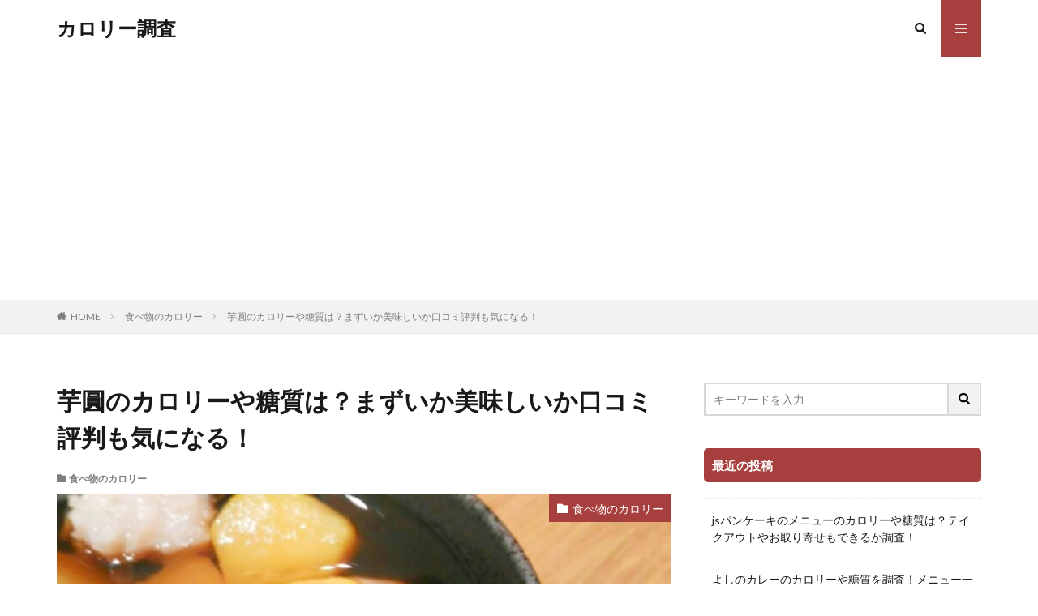

--- FILE ---
content_type: text/html; charset=UTF-8
request_url: https://nerium.jp/imoen-calorie/
body_size: 17535
content:

<!DOCTYPE html>

<html lang="ja" prefix="og: http://ogp.me/ns#" class="t-html 
">

<head prefix="og: http://ogp.me/ns# fb: http://ogp.me/ns/fb# article: http://ogp.me/ns/article#">
<meta charset="UTF-8">
<title>芋圓のカロリーや糖質は？まずいか美味しいか口コミ評判も気になる！│カロリー調査</title>
<meta name='robots' content='max-image-preview:large' />
<link rel="alternate" title="oEmbed (JSON)" type="application/json+oembed" href="https://nerium.jp/wp-json/oembed/1.0/embed?url=https%3A%2F%2Fnerium.jp%2Fimoen-calorie%2F" />
<link rel="alternate" title="oEmbed (XML)" type="text/xml+oembed" href="https://nerium.jp/wp-json/oembed/1.0/embed?url=https%3A%2F%2Fnerium.jp%2Fimoen-calorie%2F&#038;format=xml" />
<style id='wp-img-auto-sizes-contain-inline-css' type='text/css'>
img:is([sizes=auto i],[sizes^="auto," i]){contain-intrinsic-size:3000px 1500px}
/*# sourceURL=wp-img-auto-sizes-contain-inline-css */
</style>
<link rel='stylesheet' id='dashicons-css' href='https://nerium.jp/wp-includes/css/dashicons.min.css?ver=6.9' type='text/css' media='all' />
<link rel='stylesheet' id='thickbox-css' href='https://nerium.jp/wp-includes/js/thickbox/thickbox.css?ver=6.9' type='text/css' media='all' />
<link rel='stylesheet' id='wp-block-library-css' href='https://nerium.jp/wp-includes/css/dist/block-library/style.min.css?ver=6.9' type='text/css' media='all' />
<style id='global-styles-inline-css' type='text/css'>
:root{--wp--preset--aspect-ratio--square: 1;--wp--preset--aspect-ratio--4-3: 4/3;--wp--preset--aspect-ratio--3-4: 3/4;--wp--preset--aspect-ratio--3-2: 3/2;--wp--preset--aspect-ratio--2-3: 2/3;--wp--preset--aspect-ratio--16-9: 16/9;--wp--preset--aspect-ratio--9-16: 9/16;--wp--preset--color--black: #000000;--wp--preset--color--cyan-bluish-gray: #abb8c3;--wp--preset--color--white: #ffffff;--wp--preset--color--pale-pink: #f78da7;--wp--preset--color--vivid-red: #cf2e2e;--wp--preset--color--luminous-vivid-orange: #ff6900;--wp--preset--color--luminous-vivid-amber: #fcb900;--wp--preset--color--light-green-cyan: #7bdcb5;--wp--preset--color--vivid-green-cyan: #00d084;--wp--preset--color--pale-cyan-blue: #8ed1fc;--wp--preset--color--vivid-cyan-blue: #0693e3;--wp--preset--color--vivid-purple: #9b51e0;--wp--preset--gradient--vivid-cyan-blue-to-vivid-purple: linear-gradient(135deg,rgb(6,147,227) 0%,rgb(155,81,224) 100%);--wp--preset--gradient--light-green-cyan-to-vivid-green-cyan: linear-gradient(135deg,rgb(122,220,180) 0%,rgb(0,208,130) 100%);--wp--preset--gradient--luminous-vivid-amber-to-luminous-vivid-orange: linear-gradient(135deg,rgb(252,185,0) 0%,rgb(255,105,0) 100%);--wp--preset--gradient--luminous-vivid-orange-to-vivid-red: linear-gradient(135deg,rgb(255,105,0) 0%,rgb(207,46,46) 100%);--wp--preset--gradient--very-light-gray-to-cyan-bluish-gray: linear-gradient(135deg,rgb(238,238,238) 0%,rgb(169,184,195) 100%);--wp--preset--gradient--cool-to-warm-spectrum: linear-gradient(135deg,rgb(74,234,220) 0%,rgb(151,120,209) 20%,rgb(207,42,186) 40%,rgb(238,44,130) 60%,rgb(251,105,98) 80%,rgb(254,248,76) 100%);--wp--preset--gradient--blush-light-purple: linear-gradient(135deg,rgb(255,206,236) 0%,rgb(152,150,240) 100%);--wp--preset--gradient--blush-bordeaux: linear-gradient(135deg,rgb(254,205,165) 0%,rgb(254,45,45) 50%,rgb(107,0,62) 100%);--wp--preset--gradient--luminous-dusk: linear-gradient(135deg,rgb(255,203,112) 0%,rgb(199,81,192) 50%,rgb(65,88,208) 100%);--wp--preset--gradient--pale-ocean: linear-gradient(135deg,rgb(255,245,203) 0%,rgb(182,227,212) 50%,rgb(51,167,181) 100%);--wp--preset--gradient--electric-grass: linear-gradient(135deg,rgb(202,248,128) 0%,rgb(113,206,126) 100%);--wp--preset--gradient--midnight: linear-gradient(135deg,rgb(2,3,129) 0%,rgb(40,116,252) 100%);--wp--preset--font-size--small: 13px;--wp--preset--font-size--medium: 20px;--wp--preset--font-size--large: 36px;--wp--preset--font-size--x-large: 42px;--wp--preset--spacing--20: 0.44rem;--wp--preset--spacing--30: 0.67rem;--wp--preset--spacing--40: 1rem;--wp--preset--spacing--50: 1.5rem;--wp--preset--spacing--60: 2.25rem;--wp--preset--spacing--70: 3.38rem;--wp--preset--spacing--80: 5.06rem;--wp--preset--shadow--natural: 6px 6px 9px rgba(0, 0, 0, 0.2);--wp--preset--shadow--deep: 12px 12px 50px rgba(0, 0, 0, 0.4);--wp--preset--shadow--sharp: 6px 6px 0px rgba(0, 0, 0, 0.2);--wp--preset--shadow--outlined: 6px 6px 0px -3px rgb(255, 255, 255), 6px 6px rgb(0, 0, 0);--wp--preset--shadow--crisp: 6px 6px 0px rgb(0, 0, 0);}:where(.is-layout-flex){gap: 0.5em;}:where(.is-layout-grid){gap: 0.5em;}body .is-layout-flex{display: flex;}.is-layout-flex{flex-wrap: wrap;align-items: center;}.is-layout-flex > :is(*, div){margin: 0;}body .is-layout-grid{display: grid;}.is-layout-grid > :is(*, div){margin: 0;}:where(.wp-block-columns.is-layout-flex){gap: 2em;}:where(.wp-block-columns.is-layout-grid){gap: 2em;}:where(.wp-block-post-template.is-layout-flex){gap: 1.25em;}:where(.wp-block-post-template.is-layout-grid){gap: 1.25em;}.has-black-color{color: var(--wp--preset--color--black) !important;}.has-cyan-bluish-gray-color{color: var(--wp--preset--color--cyan-bluish-gray) !important;}.has-white-color{color: var(--wp--preset--color--white) !important;}.has-pale-pink-color{color: var(--wp--preset--color--pale-pink) !important;}.has-vivid-red-color{color: var(--wp--preset--color--vivid-red) !important;}.has-luminous-vivid-orange-color{color: var(--wp--preset--color--luminous-vivid-orange) !important;}.has-luminous-vivid-amber-color{color: var(--wp--preset--color--luminous-vivid-amber) !important;}.has-light-green-cyan-color{color: var(--wp--preset--color--light-green-cyan) !important;}.has-vivid-green-cyan-color{color: var(--wp--preset--color--vivid-green-cyan) !important;}.has-pale-cyan-blue-color{color: var(--wp--preset--color--pale-cyan-blue) !important;}.has-vivid-cyan-blue-color{color: var(--wp--preset--color--vivid-cyan-blue) !important;}.has-vivid-purple-color{color: var(--wp--preset--color--vivid-purple) !important;}.has-black-background-color{background-color: var(--wp--preset--color--black) !important;}.has-cyan-bluish-gray-background-color{background-color: var(--wp--preset--color--cyan-bluish-gray) !important;}.has-white-background-color{background-color: var(--wp--preset--color--white) !important;}.has-pale-pink-background-color{background-color: var(--wp--preset--color--pale-pink) !important;}.has-vivid-red-background-color{background-color: var(--wp--preset--color--vivid-red) !important;}.has-luminous-vivid-orange-background-color{background-color: var(--wp--preset--color--luminous-vivid-orange) !important;}.has-luminous-vivid-amber-background-color{background-color: var(--wp--preset--color--luminous-vivid-amber) !important;}.has-light-green-cyan-background-color{background-color: var(--wp--preset--color--light-green-cyan) !important;}.has-vivid-green-cyan-background-color{background-color: var(--wp--preset--color--vivid-green-cyan) !important;}.has-pale-cyan-blue-background-color{background-color: var(--wp--preset--color--pale-cyan-blue) !important;}.has-vivid-cyan-blue-background-color{background-color: var(--wp--preset--color--vivid-cyan-blue) !important;}.has-vivid-purple-background-color{background-color: var(--wp--preset--color--vivid-purple) !important;}.has-black-border-color{border-color: var(--wp--preset--color--black) !important;}.has-cyan-bluish-gray-border-color{border-color: var(--wp--preset--color--cyan-bluish-gray) !important;}.has-white-border-color{border-color: var(--wp--preset--color--white) !important;}.has-pale-pink-border-color{border-color: var(--wp--preset--color--pale-pink) !important;}.has-vivid-red-border-color{border-color: var(--wp--preset--color--vivid-red) !important;}.has-luminous-vivid-orange-border-color{border-color: var(--wp--preset--color--luminous-vivid-orange) !important;}.has-luminous-vivid-amber-border-color{border-color: var(--wp--preset--color--luminous-vivid-amber) !important;}.has-light-green-cyan-border-color{border-color: var(--wp--preset--color--light-green-cyan) !important;}.has-vivid-green-cyan-border-color{border-color: var(--wp--preset--color--vivid-green-cyan) !important;}.has-pale-cyan-blue-border-color{border-color: var(--wp--preset--color--pale-cyan-blue) !important;}.has-vivid-cyan-blue-border-color{border-color: var(--wp--preset--color--vivid-cyan-blue) !important;}.has-vivid-purple-border-color{border-color: var(--wp--preset--color--vivid-purple) !important;}.has-vivid-cyan-blue-to-vivid-purple-gradient-background{background: var(--wp--preset--gradient--vivid-cyan-blue-to-vivid-purple) !important;}.has-light-green-cyan-to-vivid-green-cyan-gradient-background{background: var(--wp--preset--gradient--light-green-cyan-to-vivid-green-cyan) !important;}.has-luminous-vivid-amber-to-luminous-vivid-orange-gradient-background{background: var(--wp--preset--gradient--luminous-vivid-amber-to-luminous-vivid-orange) !important;}.has-luminous-vivid-orange-to-vivid-red-gradient-background{background: var(--wp--preset--gradient--luminous-vivid-orange-to-vivid-red) !important;}.has-very-light-gray-to-cyan-bluish-gray-gradient-background{background: var(--wp--preset--gradient--very-light-gray-to-cyan-bluish-gray) !important;}.has-cool-to-warm-spectrum-gradient-background{background: var(--wp--preset--gradient--cool-to-warm-spectrum) !important;}.has-blush-light-purple-gradient-background{background: var(--wp--preset--gradient--blush-light-purple) !important;}.has-blush-bordeaux-gradient-background{background: var(--wp--preset--gradient--blush-bordeaux) !important;}.has-luminous-dusk-gradient-background{background: var(--wp--preset--gradient--luminous-dusk) !important;}.has-pale-ocean-gradient-background{background: var(--wp--preset--gradient--pale-ocean) !important;}.has-electric-grass-gradient-background{background: var(--wp--preset--gradient--electric-grass) !important;}.has-midnight-gradient-background{background: var(--wp--preset--gradient--midnight) !important;}.has-small-font-size{font-size: var(--wp--preset--font-size--small) !important;}.has-medium-font-size{font-size: var(--wp--preset--font-size--medium) !important;}.has-large-font-size{font-size: var(--wp--preset--font-size--large) !important;}.has-x-large-font-size{font-size: var(--wp--preset--font-size--x-large) !important;}
/*# sourceURL=global-styles-inline-css */
</style>

<style id='classic-theme-styles-inline-css' type='text/css'>
/*! This file is auto-generated */
.wp-block-button__link{color:#fff;background-color:#32373c;border-radius:9999px;box-shadow:none;text-decoration:none;padding:calc(.667em + 2px) calc(1.333em + 2px);font-size:1.125em}.wp-block-file__button{background:#32373c;color:#fff;text-decoration:none}
/*# sourceURL=/wp-includes/css/classic-themes.min.css */
</style>
<script type="text/javascript" src="https://nerium.jp/wp-includes/js/jquery/jquery.min.js?ver=3.7.1" id="jquery-core-js"></script>
<script type="text/javascript" src="https://nerium.jp/wp-includes/js/jquery/jquery-migrate.min.js?ver=3.4.1" id="jquery-migrate-js"></script>
<link rel="https://api.w.org/" href="https://nerium.jp/wp-json/" /><link rel="alternate" title="JSON" type="application/json" href="https://nerium.jp/wp-json/wp/v2/posts/1183" /><link rel="stylesheet" href="https://nerium.jp/wp-content/themes/the-thor/css/icon.min.css">
<link rel="stylesheet" href="https://fonts.googleapis.com/css?family=Lato:100,300,400,700,900">
<link rel="stylesheet" href="https://fonts.googleapis.com/css?family=Fjalla+One">
<link rel="stylesheet" href="https://fonts.googleapis.com/css?family=Noto+Sans+JP:100,200,300,400,500,600,700,800,900">
<link rel="stylesheet" href="https://nerium.jp/wp-content/themes/the-thor/style.min.css">
<link rel="stylesheet" href="https://nerium.jp/wp-content/themes/the-thor-child/style-user.css?1621610815">
<link rel="canonical" href="https://nerium.jp/imoen-calorie/" />
<script src="https://ajax.googleapis.com/ajax/libs/jquery/1.12.4/jquery.min.js"></script>
<meta http-equiv="X-UA-Compatible" content="IE=edge">
<meta name="viewport" content="width=device-width, initial-scale=1, viewport-fit=cover"/>
<script>
(function(i,s,o,g,r,a,m){i['GoogleAnalyticsObject']=r;i[r]=i[r]||function(){
(i[r].q=i[r].q||[]).push(arguments)},i[r].l=1*new Date();a=s.createElement(o),
m=s.getElementsByTagName(o)[0];a.async=1;a.src=g;m.parentNode.insertBefore(a,m)
})(window,document,'script','https://www.google-analytics.com/analytics.js','ga');

ga('create', 'UA-151891811-14', 'auto');
ga('send', 'pageview');
</script>
<style>
.content .es-LiconBox:before{background-color:#a83f3f;}.content .es-LiconCircle:before{background-color:#a83f3f;}.content .es-BTiconBox:before{background-color:#a83f3f;}.content .es-BTiconCircle:before{background-color:#a83f3f;}.content .es-BiconObi{border-color:#a83f3f;}.content .es-BiconCorner:before{background-color:#a83f3f;}.content .es-BiconCircle:before{background-color:#a83f3f;}.content .es-BmarkHatena::before{background-color:#005293;}.content .es-BmarkExcl::before{background-color:#b60105;}.content .es-BmarkQ::before{background-color:#005293;}.content .es-BmarkQ::after{border-top-color:#005293;}.content .es-BmarkA::before{color:#b60105;}.content .es-BsubTradi::before{color:#ffffff;background-color:#b60105;border-color:#b60105;}.btn__link-primary{color:#ffffff; background-color:#3f3f3f;}.content .btn__link-primary{color:#ffffff; background-color:#3f3f3f;}.searchBtn__contentInner .btn__link-search{color:#ffffff; background-color:#3f3f3f;}.btn__link-secondary{color:#ffffff; background-color:#3f3f3f;}.content .btn__link-secondary{color:#ffffff; background-color:#3f3f3f;}.btn__link-search{color:#ffffff; background-color:#3f3f3f;}.btn__link-normal{color:#3f3f3f;}.content .btn__link-normal{color:#3f3f3f;}.btn__link-normal:hover{background-color:#3f3f3f;}.content .btn__link-normal:hover{background-color:#3f3f3f;}.comments__list .comment-reply-link{color:#3f3f3f;}.comments__list .comment-reply-link:hover{background-color:#3f3f3f;}@media only screen and (min-width: 992px){.subNavi__link-pickup{color:#3f3f3f;}}@media only screen and (min-width: 992px){.subNavi__link-pickup:hover{background-color:#3f3f3f;}}.partsH2-13 h2{color:#191919; border-left-color:#406ed1; border-bottom-color:#1e73be;}.partsH3-3 h3{color:#191919; border-color:#eeee22;}.content h4{color:#191919}.content h5{color:#191919}.content ul > li::before{color:#a83f3f;}.content ul{color:#191919;}.content ol > li::before{color:#a83f3f; border-color:#a83f3f;}.content ol > li > ol > li::before{background-color:#a83f3f; border-color:#a83f3f;}.content ol > li > ol > li > ol > li::before{color:#a83f3f; border-color:#a83f3f;}.content ol{color:#191919;}.content .balloon .balloon__text{color:#191919; background-color:#f2f2f2;}.content .balloon .balloon__text-left:before{border-left-color:#f2f2f2;}.content .balloon .balloon__text-right:before{border-right-color:#f2f2f2;}.content .balloon-boder .balloon__text{color:#191919; background-color:#ffffff;  border-color:#d8d8d8;}.content .balloon-boder .balloon__text-left:before{border-left-color:#d8d8d8;}.content .balloon-boder .balloon__text-left:after{border-left-color:#ffffff;}.content .balloon-boder .balloon__text-right:before{border-right-color:#d8d8d8;}.content .balloon-boder .balloon__text-right:after{border-right-color:#ffffff;}.content blockquote{color:#191919; background-color:#f2f2f2;}.content blockquote::before{color:#d8d8d8;}.content table{color:#191919; border-top-color:#E5E5E5; border-left-color:#E5E5E5;}.content table th{background:#7f7f7f; color:#ffffff; ;border-right-color:#E5E5E5; border-bottom-color:#E5E5E5;}.content table td{background:#ffffff; ;border-right-color:#E5E5E5; border-bottom-color:#E5E5E5;}.content table tr:nth-child(odd) td{background-color:#f2f2f2;}
</style>
<meta property="og:site_name" content="カロリー調査" />
<meta property="og:type" content="article" />
<meta property="og:title" content="芋圓のカロリーや糖質は？まずいか美味しいか口コミ評判も気になる！" />
<meta property="og:description" content="かき氷のトッピングやお汁粉のように楽しめる芋園の材料はお芋と知って、食べたら太るかと気になる方に、 ・芋圓のカロリーや糖質は？ ・芋圓はまずい、おいしい？口コミ評判は ・芋圓はどこに売ってる？通販でも買える？ について調べてみました。 タロ" />
<meta property="og:url" content="https://nerium.jp/imoen-calorie/" />
<meta property="og:image" content="https://nerium.jp/wp-content/uploads/2021/09/プレスバターサンドは冷凍保存できる？食べ方や消費期限も気になる！-48-768x403.jpg" />
<meta name="twitter:card" content="summary" />

<script async src="https://pagead2.googlesyndication.com/pagead/js/adsbygoogle.js?client=ca-pub-5520795200972985"
     crossorigin="anonymous"></script>

<!-- Google tag (gtag.js) -->
<script async src="https://www.googletagmanager.com/gtag/js?id=G-KPMQ4NE219"></script>
<script>
  window.dataLayer = window.dataLayer || [];
  function gtag(){dataLayer.push(arguments);}
  gtag('js', new Date());

  gtag('config', 'G-KPMQ4NE219');
</script>
</head>
<body class=" t-logoSp t-logoPc" id="top">


  <!--l-header-->
  <header class="l-header">
    <div class="container container-header">

      <!--logo-->
			<p class="siteTitle">
				<a class="siteTitle__link" href="https://nerium.jp">
											カロリー調査					        </a>
      </p>      <!--/logo-->


      

							<!--subNavi-->
				<nav class="subNavi">
	        	        				</nav>
				<!--/subNavi-->
			

            <!--searchBtn-->
			<div class="searchBtn ">
        <input class="searchBtn__checkbox" id="searchBtn-checkbox" type="checkbox">
        <label class="searchBtn__link searchBtn__link-text icon-search" for="searchBtn-checkbox"></label>
        <label class="searchBtn__unshown" for="searchBtn-checkbox"></label>

        <div class="searchBtn__content">
          <div class="searchBtn__scroll">
            <label class="searchBtn__close" for="searchBtn-checkbox"><i class="icon-close"></i>CLOSE</label>
            <div class="searchBtn__contentInner">
              <aside class="widget">
  <div class="widgetSearch">
    <form method="get" action="https://nerium.jp" target="_top">
  <div class="widgetSearch__contents">
    <h3 class="heading heading-tertiary">キーワード</h3>
    <input class="widgetSearch__input widgetSearch__input-max" type="text" name="s" placeholder="キーワードを入力" value="">

    
  </div>

  <div class="widgetSearch__contents">
    <h3 class="heading heading-tertiary">カテゴリー</h3>
	<select  name='cat' id='cat_696b24de9b493' class='widgetSearch__select'>
	<option value=''>カテゴリーを選択</option>
	<option class="level-0" value="1">未分類</option>
	<option class="level-0" value="47">食べ物のカロリー</option>
	<option class="level-0" value="48">お店のカロリー</option>
	<option class="level-0" value="49">ダイエット関連</option>
	<option class="level-0" value="50">体に悪い食べ物</option>
	<option class="level-0" value="51">体に悪い商品</option>
</select>
  </div>

  
  <div class="btn btn-search">
    <button class="btn__link btn__link-search" type="submit" value="search">検索</button>
  </div>
</form>
  </div>
</aside>
            </div>
          </div>
        </div>
      </div>
			<!--/searchBtn-->
      

            <!--menuBtn-->
			<div class="menuBtn ">
        <input class="menuBtn__checkbox" id="menuBtn-checkbox" type="checkbox">
        <label class="menuBtn__link menuBtn__link-text icon-menu" for="menuBtn-checkbox"></label>
        <label class="menuBtn__unshown" for="menuBtn-checkbox"></label>
        <div class="menuBtn__content">
          <div class="menuBtn__scroll">
            <label class="menuBtn__close" for="menuBtn-checkbox"><i class="icon-close"></i>CLOSE</label>
            <div class="menuBtn__contentInner">
																						            </div>
          </div>
        </div>
			</div>
			<!--/menuBtn-->
      
    </div>
  </header>
  <!--/l-header-->


  <!--l-headerBottom-->
  <div class="l-headerBottom">

    
		
	  
  </div>
  <!--l-headerBottom-->

  
  <div class="wider">
    <div class="breadcrumb"><ul class="breadcrumb__list container"><li class="breadcrumb__item icon-home"><a href="https://nerium.jp">HOME</a></li><li class="breadcrumb__item"><a href="https://nerium.jp/category/%e9%a3%9f%e3%81%b9%e7%89%a9%e3%81%ae%e3%82%ab%e3%83%ad%e3%83%aa%e3%83%bc/">食べ物のカロリー</a></li><li class="breadcrumb__item breadcrumb__item-current"><a href="https://nerium.jp/imoen-calorie/">芋圓のカロリーや糖質は？まずいか美味しいか口コミ評判も気になる！</a></li></ul></div>  </div>





  <!--l-wrapper-->
  <div class="l-wrapper">

    <!--l-main-->
        <main class="l-main">





      <div class="dividerBottom">


              <h1 class="heading heading-primary">芋圓のカロリーや糖質は？まずいか美味しいか口コミ評判も気になる！</h1>

        <ul class="dateList dateList-main">
                                <li class="dateList__item icon-folder"><a href="https://nerium.jp/category/%e9%a3%9f%e3%81%b9%e7%89%a9%e3%81%ae%e3%82%ab%e3%83%ad%e3%83%aa%e3%83%bc/" rel="category tag">食べ物のカロリー</a></li>
		                              </ul>

                <div class="eyecatch eyecatch-main">
          <span class="eyecatch__cat eyecatch__cat-big cc-bg47"><a href="https://nerium.jp/category/%e9%a3%9f%e3%81%b9%e7%89%a9%e3%81%ae%e3%82%ab%e3%83%ad%e3%83%aa%e3%83%bc/">食べ物のカロリー</a></span>          <span class="eyecatch__link">
                      <img width="768" height="403" src="https://nerium.jp/wp-content/uploads/2021/09/プレスバターサンドは冷凍保存できる？食べ方や消費期限も気になる！-48-768x403.jpg" class="attachment-icatch768 size-icatch768 wp-post-image" alt="" decoding="async" />                    </span>
        </div>
        
      



                <!--post_top_widget-->
        <div class="dividerBottom">
		  <aside class="widget widget-main  widget_fit_styleitem_class"><div class="content partsH2-13 partsH3-3"><p>本記事ではアフィリエイト広告を利用しています</p>
<!-- AI CONTENT END 2 -->
</div></aside>        </div>
        <!--/post_top_widget-->
		

        <!--postContents-->
        <div class="postContents">
          

		            <section class="content partsH2-13 partsH3-3">
			<p>かき氷のトッピングやお汁粉のように楽しめる芋園の材料はお芋と知って、食べたら太るかと気になる方に、</p>
<div class="ep-box es-Bicon icon-tag bgc-VPorange">・芋圓のカロリーや糖質は？<br />
・芋圓はまずい、おいしい？口コミ評判は<br />
・芋圓はどこに売ってる？通販でも買える？</div>
<p>について調べてみました。</p>
<p><span class="marker-halfPink">タロイモを使った団子である芋圓のカロリーは低めですが、糖質は高く糖質制限中には避けたほうが良さそうです。</span></p>
<p>口コミでの評判やどこで買えるのかもご紹介しますので、ぜひ参考にしてみてください。</p>

					<div class="outline">
					<span class="outline__title">目次</span>
					<input class="outline__toggle" id="outline__toggle" type="checkbox" >
					<label class="outline__switch" for="outline__toggle"></label>
					<ul class="outline__list outline__list-2"><li class="outline__item"><a class="outline__link" href="#outline_1__1"><span class="outline__number">1</span> 芋圓のカロリーや糖質は？</a><ul class="outline__list outline__list-3"><li class="outline__item"><a class="outline__link" href="#outline_1__1_1"><span class="outline__number">1.1</span> 芋圓のカロリーや糖質は？</a></li><li class="outline__item"><a class="outline__link" href="#outline_1__1_2"><span class="outline__number">1.2</span> ホット芋園一人分のカロリーや糖質は？</a></li></ul></li><li class="outline__item"><a class="outline__link" href="#outline_1__2"><span class="outline__number">2</span> 芋圓はまずい、おいしい？口コミ評判は</a><ul class="outline__list outline__list-3"><li class="outline__item"><a class="outline__link" href="#outline_1__2_1"><span class="outline__number">2.1</span> 良い口コミ</a></li><li class="outline__item"><a class="outline__link" href="#outline_1__2_2"><span class="outline__number">2.2</span> 悪い口コミ</a></li></ul></li><li class="outline__item"><a class="outline__link" href="#outline_1__3"><span class="outline__number">3</span> 芋圓はどこに売ってる？通販でも買える？</a><ul class="outline__list outline__list-3"><li class="outline__item"><a class="outline__link" href="#outline_1__3_1"><span class="outline__number">3.1</span> タロイモ団子、サツマイモ団子を少量欲しい場合</a></li><li class="outline__item"><a class="outline__link" href="#outline_1__3_2"><span class="outline__number">3.2</span> タロイモ団子の大粒をまとめて欲しい場合</a></li><li class="outline__item"><a class="outline__link" href="#outline_1__3_3"><span class="outline__number">3.3</span> タロイモ団子＆サツマイモ団子の大粒をまとめて欲しい場合</a></li><li class="outline__item"><a class="outline__link" href="#outline_1__3_4"><span class="outline__number">3.4</span> まとめ</a></li></ul></li></ul>
					</div><div class='code-block code-block-1' style='margin: 8px auto; text-align: center; display: block; clear: both;'>
<script async src="https://pagead2.googlesyndication.com/pagead/js/adsbygoogle.js?client=ca-pub-5520795200972985"
     crossorigin="anonymous"></script>
<!-- カロリー調査neri -->
<ins class="adsbygoogle"
     style="display:block"
     data-ad-client="ca-pub-5520795200972985"
     data-ad-slot="4301955554"
     data-ad-format="auto"
     data-full-width-responsive="true"></ins>
<script>
     (adsbygoogle = window.adsbygoogle || []).push({});
</script></div>
<h2 id="outline_1__1">芋圓のカロリーや糖質は？</h2>
<blockquote class="twitter-tweet">
<p dir="ltr" lang="ja">食べたかった <a href="https://twitter.com/hashtag/%E8%8A%8B%E5%9C%93?src=hash&amp;ref_src=twsrc%5Etfw">#芋圓</a> 。里芋から作る伝統的な台湾の菓子。台湾ではほぼ全土で見られるスイーツ。<br />
夏は氷を入れて冷たく、冬は温かく。<br />
豆たっぷりのあんみつみたいな感じ。<br />
もちっもち、小豆とかお豆がたっぷりで美味しい。<a href="https://twitter.com/hashtag/Taiwan?src=hash&amp;ref_src=twsrc%5Etfw">#Taiwan</a> <a href="https://twitter.com/hashtag/%E5%8F%B0%E6%B9%BE?src=hash&amp;ref_src=twsrc%5Etfw">#台湾</a> <a href="https://twitter.com/hashtag/%E4%B9%9D%E4%BB%BD?src=hash&amp;ref_src=twsrc%5Etfw">#九份</a> <a href="https://twitter.com/hashtag/%E5%AE%B6%E6%97%8F%E6%97%85?src=hash&amp;ref_src=twsrc%5Etfw">#家族旅</a> <a href="https://t.co/u019wtrCIu">pic.twitter.com/u019wtrCIu</a></p>
<p>— 小俣 緑 / Midori Komata (@komamido) <a href="https://twitter.com/komamido/status/1043368642262384641?ref_src=twsrc%5Etfw">September 22, 2018</a></p></blockquote>
<p><script async src="https://platform.twitter.com/widgets.js" charset="utf-8"></script><br />
芋団子としてのカロリーは低めですが、糖質量は高いのでかき氷のトッピングで食べる場合などは食べ過ぎには注意しましょう。</p>
<p>日本のおしるこのようにホットで楽しむ場合、カロリーは汁さえ飲み干さなければOKですが糖質量は高いので、糖質制限中には向きません。</p>
<h3 id="outline_1__1_1">芋圓のカロリーや糖質は？</h3>
<p>芋圓のカロリーは台湾から輸入されている冷凍商品のパッケージを参考に、糖質量は栄養成分から算出しました。</p>
<p>芋圓はやや低めのカロリーですが、糖質量は高いようです。</p>
<p>芋圓100gあたりのカロリー、糖質量は次の通りです。</p>
<div class="ep-box es-BpaperRight es-grid bgc-VPsky">芋圓…カロリー：158kcal　糖質量推定値：38.57g</div>
<p><span class="marker-halfPink">芋圓はタロイモを蒸してつぶしたものに砂糖などを加えた団子なので、カロリーは低めではありますが糖質量は高いと考えられます。</span></p>
<p>芋園の材料になっているタロイモは日本食品標準成分表に記載がないため、今回は同じ植物として分類される里芋の成分を見てみます。</p>
<p>すると、里芋100gあたりのカロリーは58kcal 、糖質量10.8gとお芋の中でもかなりヘルシーですが、団子にする場合は砂糖を加えるので糖質量がグンと上がってしまうようです。</p>
<h3 id="outline_1__1_2">ホット芋園一人分のカロリーや糖質は？</h3>
<p>ホット芋園のカロリーや糖質量は、タロイモの代わりに里芋を使用した手作りレシピ一人分を参考にします。<br />
ホット芋圓のカロリーは高めですが、工夫次第では抑えられる範囲内。ですが、糖質量は非常に高いため糖質制限中には向きません。</p>
<p>ホット芋圓の一人分のカロリー、糖質量は次の通りです。</p>
<div class="ep-box es-Bicon icon-tag bgc-VPorange">ココナッツミルクシロップ…カロリー：224.65kcal　糖質量：50.36g<br />
しょうが黒糖シロップ…カロリー：239.7kcal　糖質量：43.88g</div>
<p>ホット芋圓のカロリーは、おやつの目安200kcalはオーバーしますが、団子のみの一人分のカロリーは77.85kcalと低いので、汁を飲まなければダイエット中でも楽しめそうです。</p>
<p>ただし、芋圓にプラスして汁に大量に含まれる糖分によって、特に糖質量がグンと高くなります。</p>
<p><span class="marker-halfPink">糖質制限中は団子のみでもおやつの目安の倍はあり、汁も含めると一日分の量にも相当してしまうケースもあるため、避けたほうが良さそうです。</span></p>
<p>芋団子としてのカロリーは低くヘルシーですが、糖質量は高いと考えられます。<br />
ホットで楽しむ場合は汁さえ飲み干さなければカロリーは調整できそうですが、糖質量は非常に高く、糖質制限中には向きません。</p>
<div class='code-block code-block-2' style='margin: 8px auto; text-align: center; display: block; clear: both;'>
<script async src="https://pagead2.googlesyndication.com/pagead/js/adsbygoogle.js?client=ca-pub-5520795200972985"
     crossorigin="anonymous"></script>
<!-- カロリー調査neri -->
<ins class="adsbygoogle"
     style="display:block"
     data-ad-client="ca-pub-5520795200972985"
     data-ad-slot="4301955554"
     data-ad-format="auto"
     data-full-width-responsive="true"></ins>
<script>
     (adsbygoogle = window.adsbygoogle || []).push({});
</script></div>
<h2 id="outline_1__2">芋圓はまずい、おいしい？口コミ評判は</h2>
<blockquote class="twitter-tweet">
<p dir="ltr" lang="ja">上陸系台湾スイーツのお店を発見してついつい食べてしまった&#x203c;︎<br />
九份で食べた芋圓思い出した(⊃-^) &#x1f495;<br />
日本のおしるこより甘くないし、タピやお餅がモチモチでとっても食べやすい( ‘ч’ )ŧ‹”ŧ‹”<br />
お茶はもちろんジャスミンティー笑<a href="https://twitter.com/hashtag/meetfresh?src=hash&amp;ref_src=twsrc%5Etfw">#meetfresh</a> <a href="https://twitter.com/hashtag/%E9%AE%AE%E8%8A%8B%E4%BB%99?src=hash&amp;ref_src=twsrc%5Etfw">#鮮芋仙</a> <a href="https://twitter.com/hashtag/%E8%8A%8B%E5%9C%93?src=hash&amp;ref_src=twsrc%5Etfw">#芋圓</a> <a href="https://twitter.com/hashtag/%E5%8F%B0%E6%B9%BE%E7%B3%BB%E3%82%B9%E3%82%A4%E3%83%BC%E3%83%84?src=hash&amp;ref_src=twsrc%5Etfw">#台湾系スイーツ</a> <a href="https://twitter.com/hashtag/%E3%82%B8%E3%83%A3%E3%82%B9%E3%83%9F%E3%83%B3%E3%83%86%E3%82%A3%E3%83%BC?src=hash&amp;ref_src=twsrc%5Etfw">#ジャスミンティー</a> <a href="https://t.co/IDa4fSAivL">pic.twitter.com/IDa4fSAivL</a></p>
<p>— Meet Jasmine (@meetjasmine_630) <a href="https://twitter.com/meetjasmine_630/status/1097056629327986688?ref_src=twsrc%5Etfw">February 17, 2019</a></p></blockquote>
<p><script async src="https://platform.twitter.com/widgets.js" charset="utf-8"></script><br />
台湾スイーツとして人気の芋圓は、食感がモチモチしていて美味しいと人気が高いようですが、一部にはまずいという口コミも見られます。</p>
<h3 id="outline_1__2_1">良い口コミ</h3>
<div class="ep-box es-BpaperRight es-grid bgc-VPsky">・モチモチとした食感がとってもおいしい<br />
・甘さ控えめ<br />
・タロイモの香りがほのかに感じられる<br />
・歯ごたえがある求肥、白玉団子のような味と食感<br />
・タピオカと同じくらいのやわらかさが好み</div>
<p>モチモチした食感が美味しいという口コミが目立ちます。タピオカ、白玉団子、求肥など馴染みのある食べ物を連想させるので、親しみやすいのかもしれません。</p>
<h3 id="outline_1__2_2">悪い口コミ</h3>
<div class="ep-box es-BpaperRight es-grid bgc-VPsky">・かなり甘い<br />
・芋独特の食感が少ない<br />
・硬かった<br />
・解凍が甘いのかボソボソした食感がまずかった</div>
<p>ホットで頼んだ場合、汁の味が好みでない場合は美味しくないと感じることもあるようです。また、お芋の食感を期待していた場合は違和感を感じることもあるようです。</p>
<p>稀に解凍が足りず、食感が楽しめなかったという口コミも見られましたが、そういった場合にはお店の人に実物を見せて、交換してもらうのも良いかもしれませんね。</p>
<p><span class="marker-halfPink">芋圓はモチモチ食感が美味しいと高評価が大半ですが、一部にお芋の食感を期待していた場合や、おしるこの汁が好みではなかった場合にはまずいと感じることもあるようです。</span></p>
<div class='code-block code-block-3' style='margin: 8px auto; text-align: center; display: block; clear: both;'>
<script async src="https://pagead2.googlesyndication.com/pagead/js/adsbygoogle.js?client=ca-pub-5520795200972985"
     crossorigin="anonymous"></script>
<!-- カロリー調査neri -->
<ins class="adsbygoogle"
     style="display:block"
     data-ad-client="ca-pub-5520795200972985"
     data-ad-slot="4301955554"
     data-ad-format="auto"
     data-full-width-responsive="true"></ins>
<script>
     (adsbygoogle = window.adsbygoogle || []).push({});
</script></div>
<h2 id="outline_1__3">芋圓はどこに売ってる？通販でも買える？</h2>
<blockquote class="twitter-tweet">
<p dir="ltr" lang="ja">また、芋圓紅豆湯を家で作りました。通販で買った冷凍芋圓は大量にあるので、なかなか減りません。<br />
また作ろう&#x203c;&#xfe0f;<a href="https://twitter.com/hashtag/%E8%8A%8B%E5%9C%93?src=hash&amp;ref_src=twsrc%5Etfw">#芋圓</a> <a href="https://t.co/p1Hl1V3Zn8">pic.twitter.com/p1Hl1V3Zn8</a></p>
<p>— おいしい台湾！！(台湾に来たらココ！！) (@kenmm888) <a href="https://twitter.com/kenmm888/status/1326098594294689792?ref_src=twsrc%5Etfw">November 10, 2020</a></p></blockquote>
<p><script async src="https://platform.twitter.com/widgets.js" charset="utf-8"></script><span class="marker-halfPink">芋圓は、中華食材店、業務用スーパー、輸入食品店などで買えますが、生だと腐りやすいため冷凍したものが売られています。</span></p>
<p>近くに販売店がないという方は通販でも買うことができます。</p>
<p>通販では200gから1kgなど容量も様々で、タロイモ、サツマイモなど芋の種類も選べるのが嬉しいですね！</p>
<h3 id="outline_1__3_1">タロイモ団子、サツマイモ団子を少量欲しい場合</h3>
<p><!-- START MoshimoAffiliateEasyLink --><br />
<script type="text/javascript">
(function(b,c,f,g,a,d,e){b.MoshimoAffiliateObject=a;
b[a]=b[a]||function(){arguments.currentScript=c.currentScript
||c.scripts[c.scripts.length-2];(b[a].q=b[a].q||[]).push(arguments)};
c.getElementById(a)||(d=c.createElement(f),d.src=g,
d.id=a,e=c.getElementsByTagName("body")[0],e.appendChild(d))})
(window,document,"script","//dn.msmstatic.com/site/cardlink/bundle.js?20210203","msmaflink");
msmaflink({"n":"サツマイモ団子 冷凍200g入 　台湾スイーツ　蕃薯 芋圓 さつまいも 薩摩芋","b":"","t":"","d":"https:\/\/thumbnail.image.rakuten.co.jp","c_p":"\/@0_mall\/taipei\/cabinet\/06678085","p":["\/imgrc0085753262.jpg","\/imgrc0085774083.jpg","\/imgrc0085774075.jpg"],"u":{"u":"https:\/\/item.rakuten.co.jp\/taipei\/10001219\/","t":"rakuten","r_v":""},"v":"2.1","b_l":[{"id":47,"u_tx":"楽天市場で見る","u_bc":"#f76956","u_url":"https:\/\/item.rakuten.co.jp\/taipei\/10001219\/","a_id":3075347,"p_id":54,"pl_id":27059,"pc_id":54,"s_n":"rakuten","u_so":1},{"id":52,"u_tx":"Yahoo!ショッピングで見る","u_bc":"#66a7ff","u_url":"https:\/\/shopping.yahoo.co.jp\/search?first=1\u0026p=%E3%82%B5%E3%83%84%E3%83%9E%E3%82%A4%E3%83%A2%E5%9B%A3%E5%AD%90%20%E5%86%B7%E5%87%8D200g%E5%85%A5%20%E3%80%80%E5%8F%B0%E6%B9%BE%E3%82%B9%E3%82%A4%E3%83%BC%E3%83%84%E3%80%80%E8%95%83%E8%96%AF%20%E8%8A%8B%E5%9C%93%20%E3%81%95%E3%81%A4%E3%81%BE%E3%81%84%E3%82%82%20%E8%96%A9%E6%91%A9%E8%8A%8B","a_id":3075353,"p_id":1225,"pl_id":27061,"pc_id":1925,"s_n":"yahoo","u_so":2},{"id":54,"u_tx":"Amazonで見る","u_bc":"#f79256","u_url":"https:\/\/www.amazon.co.jp\/s\/ref=nb_sb_noss_1?__mk_ja_JP=%E3%82%AB%E3%82%BF%E3%82%AB%E3%83%8A\u0026url=search-alias%3Daps\u0026field-keywords=%E3%82%B5%E3%83%84%E3%83%9E%E3%82%A4%E3%83%A2%E5%9B%A3%E5%AD%90%20%E5%86%B7%E5%87%8D200g%E5%85%A5%20%E3%80%80%E5%8F%B0%E6%B9%BE%E3%82%B9%E3%82%A4%E3%83%BC%E3%83%84%E3%80%80%E8%95%83%E8%96%AF%20%E8%8A%8B%E5%9C%93%20%E3%81%95%E3%81%A4%E3%81%BE%E3%81%84%E3%82%82%20%E8%96%A9%E6%91%A9%E8%8A%8B","a_id":3075350,"p_id":170,"pl_id":27060,"pc_id":185,"s_n":"amazon","u_so":3}],"eid":"JsTOw","s":"s"});
</script></p>
<div id="msmaflink-JsTOw">リンク</div>
<p>タロイモ団子、サツマイモ団子が買え、<span class="marker-halfPink">1分茹でるだけですぐに使えるのも便利で使いやすそうです。</span></p>
<p>タロイモ団子　冷凍200g入…価格：648円 (税込)＋送料<br />
サツマイモ団子　冷凍200g入…価格：648円 (税込)＋送料</p>
<h3 id="outline_1__3_2">タロイモ団子の大粒をまとめて欲しい場合</h3>
<p><!-- START MoshimoAffiliateEasyLink --><br />
<script type="text/javascript">
(function(b,c,f,g,a,d,e){b.MoshimoAffiliateObject=a;
b[a]=b[a]||function(){arguments.currentScript=c.currentScript
||c.scripts[c.scripts.length-2];(b[a].q=b[a].q||[]).push(arguments)};
c.getElementById(a)||(d=c.createElement(f),d.src=g,
d.id=a,e=c.getElementsByTagName("body")[0],e.appendChild(d))})
(window,document,"script","//dn.msmstatic.com/site/cardlink/bundle.js?20210203","msmaflink");
msmaflink({"n":"【冷凍便・送料無料】大Q芋圓(タロイモ団子) 1kg×2袋セット　タロイモ　団子　台湾団子　台湾料理　スイーツ　タピオカ","b":"","t":"","d":"https:\/\/thumbnail.image.rakuten.co.jp","c_p":"\/@0_mall\/kshouhin\/cabinet\/07622531","p":["\/imgrc0102854589.jpg","\/imgrc0102854595.jpg"],"u":{"u":"https:\/\/item.rakuten.co.jp\/kshouhin\/ino-202106212210\/","t":"rakuten","r_v":""},"v":"2.1","b_l":[{"id":47,"u_tx":"楽天市場で見る","u_bc":"#f76956","u_url":"https:\/\/item.rakuten.co.jp\/kshouhin\/ino-202106212210\/","a_id":3075347,"p_id":54,"pl_id":27059,"pc_id":54,"s_n":"rakuten","u_so":1},{"id":52,"u_tx":"Yahoo!ショッピングで見る","u_bc":"#66a7ff","u_url":"https:\/\/shopping.yahoo.co.jp\/search?first=1\u0026p=%E3%80%90%E5%86%B7%E5%87%8D%E4%BE%BF%E3%83%BB%E9%80%81%E6%96%99%E7%84%A1%E6%96%99%E3%80%91%E5%A4%A7Q%E8%8A%8B%E5%9C%93(%E3%82%BF%E3%83%AD%E3%82%A4%E3%83%A2%E5%9B%A3%E5%AD%90)%201kg%C3%972%E8%A2%8B%E3%82%BB%E3%83%83%E3%83%88%E3%80%80%E3%82%BF%E3%83%AD%E3%82%A4%E3%83%A2%E3%80%80%E5%9B%A3%E5%AD%90%E3%80%80%E5%8F%B0%E6%B9%BE%E5%9B%A3%E5%AD%90%E3%80%80%E5%8F%B0%E6%B9%BE%E6%96%99%E7%90%86%E3%80%80%E3%82%B9%E3%82%A4%E3%83%BC%E3%83%84%E3%80%80%E3%82%BF%E3%83%94%E3%82%AA%E3%82%AB","a_id":3075353,"p_id":1225,"pl_id":27061,"pc_id":1925,"s_n":"yahoo","u_so":2},{"id":54,"u_tx":"Amazonで見る","u_bc":"#f79256","u_url":"https:\/\/www.amazon.co.jp\/s\/ref=nb_sb_noss_1?__mk_ja_JP=%E3%82%AB%E3%82%BF%E3%82%AB%E3%83%8A\u0026url=search-alias%3Daps\u0026field-keywords=%E3%80%90%E5%86%B7%E5%87%8D%E4%BE%BF%E3%83%BB%E9%80%81%E6%96%99%E7%84%A1%E6%96%99%E3%80%91%E5%A4%A7Q%E8%8A%8B%E5%9C%93(%E3%82%BF%E3%83%AD%E3%82%A4%E3%83%A2%E5%9B%A3%E5%AD%90)%201kg%C3%972%E8%A2%8B%E3%82%BB%E3%83%83%E3%83%88%E3%80%80%E3%82%BF%E3%83%AD%E3%82%A4%E3%83%A2%E3%80%80%E5%9B%A3%E5%AD%90%E3%80%80%E5%8F%B0%E6%B9%BE%E5%9B%A3%E5%AD%90%E3%80%80%E5%8F%B0%E6%B9%BE%E6%96%99%E7%90%86%E3%80%80%E3%82%B9%E3%82%A4%E3%83%BC%E3%83%84%E3%80%80%E3%82%BF%E3%83%94%E3%82%AA%E3%82%AB","a_id":3075350,"p_id":170,"pl_id":27060,"pc_id":185,"s_n":"amazon","u_so":3}],"eid":"0ZW62","s":"s"});
</script></p>
<div id="msmaflink-0ZW62">リンク</div>
<p>冷凍保存できるので、ある程度まとめて買っておいても良いかもしれません。</p>
<p>大Q　台湾芋圓 大粒　1kg …価格：2,659円</p>
<h3 id="outline_1__3_3">タロイモ団子＆サツマイモ団子の大粒をまとめて欲しい場合</h3>
<p><!-- START MoshimoAffiliateEasyLink --><br />
<script type="text/javascript">
(function(b,c,f,g,a,d,e){b.MoshimoAffiliateObject=a;
b[a]=b[a]||function(){arguments.currentScript=c.currentScript
||c.scripts[c.scripts.length-2];(b[a].q=b[a].q||[]).push(arguments)};
c.getElementById(a)||(d=c.createElement(f),d.src=g,
d.id=a,e=c.getElementsByTagName("body")[0],e.appendChild(d))})
(window,document,"script","//dn.msmstatic.com/site/cardlink/bundle.js?20210203","msmaflink");
msmaflink({"n":"大Q芋圓＆大q地瓜圓 タロイモ団子＆さつまいも団子 大粒 冷凍食品 タピオカ","b":"華華百貨店【タピオカ】","t":"","d":"https:\/\/m.media-amazon.com","c_p":"\/images\/I","p":["\/41+E5ufbB4S._SL500_.jpg","\/41AN7TawW7S._SL500_.jpg","\/51PT-OvjVgS._SL500_.jpg","\/51So3odl0US._SL500_.jpg"],"u":{"u":"https:\/\/www.amazon.co.jp\/dp\/B08B623VWJ","t":"amazon","r_v":""},"v":"2.1","b_l":[{"id":47,"u_tx":"楽天市場で見る","u_bc":"#f76956","u_url":"https:\/\/search.rakuten.co.jp\/search\/mall\/%E5%A4%A7Q%E8%8A%8B%E5%9C%93%EF%BC%86%E5%A4%A7q%E5%9C%B0%E7%93%9C%E5%9C%93%20%E3%82%BF%E3%83%AD%E3%82%A4%E3%83%A2%E5%9B%A3%E5%AD%90%EF%BC%86%E3%81%95%E3%81%A4%E3%81%BE%E3%81%84%E3%82%82%E5%9B%A3%E5%AD%90%20%E5%A4%A7%E7%B2%92%20%E5%86%B7%E5%87%8D%E9%A3%9F%E5%93%81%20%E3%82%BF%E3%83%94%E3%82%AA%E3%82%AB\/","a_id":3075347,"p_id":54,"pl_id":27059,"pc_id":54,"s_n":"rakuten","u_so":1},{"id":52,"u_tx":"Yahoo!ショッピングで見る","u_bc":"#66a7ff","u_url":"https:\/\/shopping.yahoo.co.jp\/search?first=1\u0026p=%E5%A4%A7Q%E8%8A%8B%E5%9C%93%EF%BC%86%E5%A4%A7q%E5%9C%B0%E7%93%9C%E5%9C%93%20%E3%82%BF%E3%83%AD%E3%82%A4%E3%83%A2%E5%9B%A3%E5%AD%90%EF%BC%86%E3%81%95%E3%81%A4%E3%81%BE%E3%81%84%E3%82%82%E5%9B%A3%E5%AD%90%20%E5%A4%A7%E7%B2%92%20%E5%86%B7%E5%87%8D%E9%A3%9F%E5%93%81%20%E3%82%BF%E3%83%94%E3%82%AA%E3%82%AB","a_id":3075353,"p_id":1225,"pl_id":27061,"pc_id":1925,"s_n":"yahoo","u_so":2},{"id":54,"u_tx":"Amazonで見る","u_bc":"#f79256","u_url":"https:\/\/www.amazon.co.jp\/dp\/B08B623VWJ","a_id":3075350,"p_id":170,"pl_id":27060,"pc_id":185,"s_n":"amazon","u_so":3}],"eid":"AQdPr","s":"s"});
</script></p>
<div id="msmaflink-AQdPr">リンク</div>
<p><span class="marker-halfPink">ストックする冷凍庫に余裕があるなら、タロイモ、サツマイモをまとめて1kgずつまとめ買いもできます。</span></p>
<p>タロイモ団子＆さつまいも団子各1kg　 大粒 …価格：4,125円</p>
<p>芋圓は、中華食材店、業務用スーパー、輸入食品店、通販で冷凍した商品を買うことができます。</p>
<h3 id="outline_1__3_4">まとめ</h3>
<p>今回は芋圓について調べてみました。</p>
<p>結果は次の通りです。</p>
<div class="ep-box es-Bicon icon-tag bgc-VPorange">・芋圓100gあたりのカロリーは158kcal、糖質量推定値は38.57g<br />
・芋圓はおいしいと評判で、モチモチ食感が人気だがまずいという口コミもある<br />
・悪い口コミにはホットの汁が好みではない、芋の食感が少なかった、解凍が不十分<br />
・芋圓は中華食材店、業務用スーパー、輸入食品店のほか、通販でも買える</div>
<p>芋圓はかき氷のトッピングとしても人気ですが、通販でも手軽に取り寄せることができるので、寒い季節にはホットを手作りしてみては？</p>
<p>甘さを調整すればよりヘルシーに楽しめそうです♪</p>
<!-- AI CONTENT END 3 -->
          </section>
          		  

                  </div>
        <!--/postContents-->


                <!--post_bottom_widget-->
        <div class="dividerTop">
		  <aside class="widget widget-main  widget_fit_styleitem_class"><div class="content partsH2-13 partsH3-3"><div data-post-id='3167' class='insert-page insert-page-3167 '><div class="ep-box es-BpaperRight es-grid bgc-VPsky"><span style="font-size: 14pt;">最後に</span></div>
<p>好きな物を食べつつダイエットをしたい！と思ってる方。</p>
<p>ダイエットを始める前に大事なのは、<span style="font-size: 14pt;"><span style="color: #ff0000;">自分が何をすれば太る体質なのか<span style="font-size: 10pt;">です</span></span><br />
</span></p>
<p>どれだけ糖質制限をしても、カロリーを抑えても体質的に意味が無ければ無駄な努力です。<br />
<span class="marker-halfPink">糖質制限なら誰でも痩せられる</span>。と思っている人も多いですが<strong><span style="font-size: 14pt;">それは間違いです</span></strong></p>
<p>糖質も分解しやすい人としづらい人がいますし、自分の体質に合ったダイエット法を選択しないと充分な効果は得られません。</p>
<p>とはいえ、自分の体質なんて調べようがない・・<br />
と思うかもしれませんが、現代では<span class="marker-halfPink">遺伝子検査で調べる事が可能</span>です</p>
<p>遺伝子検査と言っても、病院に行って高いお金を払う必要はありません。<br />
自宅で簡単に安価で出来る遺伝子検査キットも多数販売されてます。</p>
<p><a href="https://px.a8.net/svt/ejp?a8mat=3NEJUR+CGX1UI+3GKQ+NWC82" rel="nofollow">⇒テレビで話題！楽ヤセ成功者続出中→まだ間に合う！あなたも今すぐ遺伝子検査</a><br />
<a href="https://px.a8.net/svt/ejp?a8mat=3NEJUR+CGX1UI+3GKQ+NUES1" rel="nofollow"><br />
<img decoding="async" src="https://www28.a8.net/svt/bgt?aid=220708611754&amp;wid=010&amp;eno=01&amp;mid=s00000016145004005000&amp;mc=1" alt="" width="320" height="50" border="0" /></a><br />
<img decoding="async" src="https://www16.a8.net/0.gif?a8mat=3NEJUR+CGX1UI+3GKQ+NUES1" alt="" width="1" height="1" border="0" /><br />
<img decoding="async" src="https://www15.a8.net/0.gif?a8mat=3NEJUR+CGX1UI+3GKQ+NWC82" alt="" width="1" height="1" border="0" /></p>
<p>実際に1ヵ月糖質制限ダイエットをして効果が無かった方も、遺伝子検査で自分の体質を理解してダイエット法を切り替えた事により効果を得られた方もいます。<br />
検査でどんな事が分かるのか等の詳細は上記のリンクからチェックしてみて下さい</p>
<p>何度も言いますが、他人が効果を得たやり方ではなく<br />
<strong><span style="font-size: 14pt;">自分に合ったダイエット法が大事</span></strong>なので、遺伝子検査を一度はしてみて下さいね</p>
<div class="ep-box es-Bbrackets bgc-white es-center es-bold es-FbigL" style="text-align: center;"><span style="font-size: 14pt;">＼糖質制限は間違いだった！？／</span><br />
<span style="font-size: 14pt;"><a href="https://px.a8.net/svt/ejp?a8mat=3NEJUR+CGX1UI+3GKQ+NWC82" rel="nofollow">⇒遺伝子検査で最適なダイエット法を調べるならこちら</a></span></div>
<!-- AI CONTENT END 4 -->
</div>
</div></aside><aside class="widget widget-main  widget_fit_aditem_class"><div class="adWidget"><script async src="https://pagead2.googlesyndication.com/pagead/js/adsbygoogle.js?client=ca-pub-5520795200972985"
     crossorigin="anonymous"></script>
<!-- カロリー調査neri -->
<ins class="adsbygoogle"
     style="display:block"
     data-ad-client="ca-pub-5520795200972985"
     data-ad-slot="4301955554"
     data-ad-format="auto"
     data-full-width-responsive="true"></ins>
<script>
     (adsbygoogle = window.adsbygoogle || []).push({});
</script></div></aside>        </div>
        <!--/post_bottom_widget-->
		



        
	    
		
        <!-- コメント -->
                      <aside class="comments" id="comments">
        		
				
			<div id="respond" class="comment-respond">
		<h2 class="heading heading-secondary">コメントを書く <small><a rel="nofollow" id="cancel-comment-reply-link" href="/imoen-calorie/#respond" style="display:none;">コメントをキャンセル</a></small></h2><form action="https://nerium.jp/wp-comments-post.php" method="post" id="commentform" class="comment-form"><p class="comment-notes"><span id="email-notes">メールアドレスが公開されることはありません。</span> <span class="required-field-message"><span class="required">※</span> が付いている欄は必須項目です</span></p><p class="comment-form-comment"><label for="comment">コメント <span class="required">※</span></label> <textarea id="comment" name="comment" cols="45" rows="8" maxlength="65525" required="required"></textarea></p><p class="comment-form-author"><label for="author">名前 <span class="required">※</span></label> <input id="author" name="author" type="text" value="" size="30" maxlength="245" autocomplete="name" required="required" /></p>
<p class="comment-form-email"><label for="email">メール <span class="required">※</span></label> <input id="email" name="email" type="text" value="" size="30" maxlength="100" aria-describedby="email-notes" autocomplete="email" required="required" /></p>
<p class="comment-form-url"><label for="url">サイト</label> <input id="url" name="url" type="text" value="" size="30" maxlength="200" autocomplete="url" /></p>
<p class="comment-form-cookies-consent"><input id="wp-comment-cookies-consent" name="wp-comment-cookies-consent" type="checkbox" value="yes" /> <label for="wp-comment-cookies-consent">次回のコメントで使用するためブラウザーに自分の名前、メールアドレス、サイトを保存する。</label></p>
<p class="form-submit"><input name="submit" type="submit" id="submit" class="submit" value="コメントを送信" /> <input type='hidden' name='comment_post_ID' value='1183' id='comment_post_ID' />
<input type='hidden' name='comment_parent' id='comment_parent' value='0' />
</p></form>	</div><!-- #respond -->
	      </aside>
              <!-- /コメント -->





					<!-- PVカウンター -->
						<!-- /PVカウンター -->
		


      </div>

    </main>
    <!--/l-main-->

                  <!--l-sidebar-->
<div class="l-sidebar">	
	
  <aside class="widget widget-side  widget_search"><form class="widgetSearch__flex" method="get" action="https://nerium.jp" target="_top">
  <input class="widgetSearch__input" type="text" maxlength="50" name="s" placeholder="キーワードを入力" value="">
  <button class="widgetSearch__submit icon-search" type="submit" value="search"></button>
</form>
</aside>
		<aside class="widget widget-side  widget_recent_entries">
		<h2 class="heading heading-widget">最近の投稿</h2>
		<ul>
											<li>
					<a href="https://nerium.jp/jspankeki-menyu-teikuauto/">jsパンケーキのメニューのカロリーや糖質は？テイクアウトやお取り寄せもできるか調査！</a>
									</li>
											<li>
					<a href="https://nerium.jp/yosinokare-menyu-karori/">よしのカレーのカロリーや糖質を調査！メニュー一覧のカロリー表も！</a>
									</li>
											<li>
					<a href="https://nerium.jp/senbikiya-pafe-keki/">千疋屋パフェのカロリーや糖質は？ケーキについても調査</a>
									</li>
											<li>
					<a href="https://nerium.jp/kinnomirukusme-kutikomi/">金のミルク飴のカロリーや糖質は？まずいかどうか口コミ評判も調査</a>
									</li>
											<li>
					<a href="https://nerium.jp/makupo-teikarori-maku/">マクポのカロリーや糖質量は？マックの低カロリー組み合わせも紹介！</a>
									</li>
					</ul>

		</aside><aside class="widget widget-side  widget_recent_comments"><h2 class="heading heading-widget">最近のコメント</h2><ul id="recentcomments"></ul></aside>
  <div class="widgetSticky">
  <aside class="widget widget-side  widget_archive"><h2 class="heading heading-widget">アーカイブ</h2>
			<ul>
					<li><a href='https://nerium.jp/2022/11/'>2022年11月 <span class="widgetCount">5</span></a></li>
	<li><a href='https://nerium.jp/2022/07/'>2022年7月 <span class="widgetCount">6</span></a></li>
	<li><a href='https://nerium.jp/2022/06/'>2022年6月 <span class="widgetCount">5</span></a></li>
	<li><a href='https://nerium.jp/2022/05/'>2022年5月 <span class="widgetCount">21</span></a></li>
	<li><a href='https://nerium.jp/2022/04/'>2022年4月 <span class="widgetCount">15</span></a></li>
	<li><a href='https://nerium.jp/2022/03/'>2022年3月 <span class="widgetCount">24</span></a></li>
	<li><a href='https://nerium.jp/2022/02/'>2022年2月 <span class="widgetCount">22</span></a></li>
	<li><a href='https://nerium.jp/2022/01/'>2022年1月 <span class="widgetCount">19</span></a></li>
	<li><a href='https://nerium.jp/2021/12/'>2021年12月 <span class="widgetCount">73</span></a></li>
	<li><a href='https://nerium.jp/2021/11/'>2021年11月 <span class="widgetCount">81</span></a></li>
	<li><a href='https://nerium.jp/2021/10/'>2021年10月 <span class="widgetCount">35</span></a></li>
	<li><a href='https://nerium.jp/2021/09/'>2021年9月 <span class="widgetCount">3</span></a></li>
	<li><a href='https://nerium.jp/2021/08/'>2021年8月 <span class="widgetCount">6</span></a></li>
	<li><a href='https://nerium.jp/2021/07/'>2021年7月 <span class="widgetCount">2</span></a></li>
			</ul>

			</aside><aside class="widget widget-side  widget_categories"><h2 class="heading heading-widget">カテゴリー</h2>
			<ul>
					<li class="cat-item cat-item-48"><a href="https://nerium.jp/category/%e3%81%8a%e5%ba%97%e3%81%ae%e3%82%ab%e3%83%ad%e3%83%aa%e3%83%bc/">お店のカロリー</a>
</li>
	<li class="cat-item cat-item-49"><a href="https://nerium.jp/category/%e3%83%80%e3%82%a4%e3%82%a8%e3%83%83%e3%83%88%e9%96%a2%e9%80%a3/">ダイエット関連</a>
</li>
	<li class="cat-item cat-item-51"><a href="https://nerium.jp/category/%e4%bd%93%e3%81%ab%e6%82%aa%e3%81%84%e5%95%86%e5%93%81/">体に悪い商品</a>
</li>
	<li class="cat-item cat-item-50"><a href="https://nerium.jp/category/%e4%bd%93%e3%81%ab%e6%82%aa%e3%81%84%e9%a3%9f%e3%81%b9%e7%89%a9/">体に悪い食べ物</a>
</li>
	<li class="cat-item cat-item-1"><a href="https://nerium.jp/category/uncategorized/">未分類</a>
</li>
	<li class="cat-item cat-item-47"><a href="https://nerium.jp/category/%e9%a3%9f%e3%81%b9%e7%89%a9%e3%81%ae%e3%82%ab%e3%83%ad%e3%83%aa%e3%83%bc/">食べ物のカロリー</a>
</li>
			</ul>

			</aside><aside class="widget widget-side  widget_meta"><h2 class="heading heading-widget">メタ情報</h2>
		<ul>
						<li><a href="https://nerium.jp/wp-login.php">ログイン</a></li>
			<li><a href="https://nerium.jp/feed/">投稿フィード</a></li>
			<li><a href="https://nerium.jp/comments/feed/">コメントフィード</a></li>

			<li><a href="https://ja.wordpress.org/">WordPress.org</a></li>
		</ul>

		</aside>  </div>
	
</div>
<!--/l-sidebar-->

      	

  </div>
  <!--/l-wrapper-->









  


  <!-- schema -->
  <script type="application/ld+json">
    {
    "@context": "http://schema.org",
    "@type": "Article ",
    "mainEntityOfPage":{
      "@type": "WebPage",
      "@id": "https://nerium.jp/imoen-calorie/"
    },
    "headline": "芋圓のカロリーや糖質は？まずいか美味しいか口コミ評判も気になる！",
    "description": "かき氷のトッピングやお汁粉のように楽しめる芋園の材料はお芋と知って、食べたら太るかと気になる方に、 ・芋圓のカロリーや糖質は？ ・芋圓はまずい、おいしい？口コミ評判は ・芋圓はどこに売ってる？通販でも買える？ について調べてみました。 タロイモを使った団子である芋圓のカロリーは低めですが、糖質は高く糖質制限中には避けたほうが良さそうです。 口コミでの評判やどこで買えるのかもご紹介しますので、ぜひ参 [&hellip;]",
    "image": {
      "@type": "ImageObject",
      "url": "https://nerium.jp/wp-content/uploads/2021/09/プレスバターサンドは冷凍保存できる？食べ方や消費期限も気になる！-48-768x403.jpg",
      "width": "768px",
      "height": "403px"
          },
    "datePublished": "2021-12-01T21:57:44+0900",
    "dateModified": "2021-12-01T21:57:44+0900",
    "author": {
      "@type": "Person",
      "name": "ikeda_21"
    },
    "publisher": {
      "@type": "Organization",
      "name": "カロリー調査",
      "logo": {
        "@type": "ImageObject",
        "url": "https://nerium.jp/wp-content/themes/the-thor/img/amp_default_logo.png",
        "height": "600px",
        "width": "60px"
              }
    }
  }
  </script>
  <!-- /schema -->



  <!--l-footerTop-->
  <div class="l-footerTop">

    
  </div>
  <!--/l-footerTop-->


  <!--l-footer-->
  <footer class="l-footer">

        


    

    <div class="wider">
      <!--bottomFooter-->
      <div class="bottomFooter">
        <div class="container">

                      <nav class="bottomFooter__navi">
              <ul class="bottomFooter__list"><li id="menu-item-564" class="menu-item menu-item-type-post_type menu-item-object-page menu-item-564"><a href="https://nerium.jp/privacy/">プライバシーポリシー</a></li>
<li id="menu-item-1202" class="menu-item menu-item-type-post_type menu-item-object-page menu-item-1202"><a href="https://nerium.jp/%e3%81%8a%e5%95%8f%e5%90%88%e3%81%9b/">お問合せ</a></li>
<li id="menu-item-574" class="menu-item menu-item-type-post_type menu-item-object-page menu-item-574"><a href="https://nerium.jp/%e3%81%8a%e5%95%8f%e5%90%88%e3%81%9b/">お問合せ</a></li>
<li id="menu-item-1204" class="menu-item menu-item-type-post_type menu-item-object-page menu-item-1204"><a href="https://nerium.jp/privacy/">プライバシーポリシー</a></li>
</ul>            </nav>
          
          <div class="bottomFooter__copyright">
          			© Copyright 2026 <a class="bottomFooter__link" href="https://nerium.jp">カロリー調査</a>.
                    </div>

                    <div class="bottomFooter__producer">
		    カロリー調査 by <a class="bottomFooter__link" href="http://fit-jp.com/" target="_blank">FIT-Web Create</a>. Powered by <a class="bottomFooter__link" href="https://wordpress.org/" target="_blank">WordPress</a>.
          </div>
          
        </div>
        <a href="#top" class="bottomFooter__topBtn" id="bottomFooter__topBtn"></a>
      </div>
      <!--/bottomFooter-->


    </div>


    
  </footer>
  <!-- /l-footer -->



<script type="speculationrules">
{"prefetch":[{"source":"document","where":{"and":[{"href_matches":"/*"},{"not":{"href_matches":["/wp-*.php","/wp-admin/*","/wp-content/uploads/*","/wp-content/*","/wp-content/plugins/*","/wp-content/themes/the-thor-child/*","/wp-content/themes/the-thor/*","/*\\?(.+)"]}},{"not":{"selector_matches":"a[rel~=\"nofollow\"]"}},{"not":{"selector_matches":".no-prefetch, .no-prefetch a"}}]},"eagerness":"conservative"}]}
</script>
			<script>
			jQuery(function($) {
				$('.widgetSticky').fitSidebar({
					wrapper : '.l-wrapper',
					responsiveWidth : 768
				});
			});
			</script>
					<script type="application/ld+json">
		{ "@context":"http://schema.org",
		  "@type": "BreadcrumbList",
		  "itemListElement":
		  [
		    {"@type": "ListItem","position": 1,"item":{"@id": "https://nerium.jp","name": "HOME"}},
		    {"@type": "ListItem","position": 2,"item":{"@id": "https://nerium.jp/category/%e9%a3%9f%e3%81%b9%e7%89%a9%e3%81%ae%e3%82%ab%e3%83%ad%e3%83%aa%e3%83%bc/","name": "食べ物のカロリー"}},
    {"@type": "ListItem","position": 3,"item":{"@id": "https://nerium.jp/imoen-calorie/","name": "芋圓のカロリーや糖質は？まずいか美味しいか口コミ評判も気になる！"}}
		  ]
		}
		</script>



	<script type="text/javascript" id="thickbox-js-extra">
/* <![CDATA[ */
var thickboxL10n = {"next":"\u6b21\u3078 \u003E","prev":"\u003C \u524d\u3078","image":"\u753b\u50cf","of":"/","close":"\u9589\u3058\u308b","noiframes":"\u3053\u306e\u6a5f\u80fd\u3067\u306f iframe \u304c\u5fc5\u8981\u3067\u3059\u3002\u73fe\u5728 iframe \u3092\u7121\u52b9\u5316\u3057\u3066\u3044\u308b\u304b\u3001\u5bfe\u5fdc\u3057\u3066\u3044\u306a\u3044\u30d6\u30e9\u30a6\u30b6\u30fc\u3092\u4f7f\u3063\u3066\u3044\u308b\u3088\u3046\u3067\u3059\u3002","loadingAnimation":"https://nerium.jp/wp-includes/js/thickbox/loadingAnimation.gif"};
//# sourceURL=thickbox-js-extra
/* ]]> */
</script>
<script type="text/javascript" src="https://nerium.jp/wp-includes/js/thickbox/thickbox.js?ver=3.1-20121105" id="thickbox-js"></script>
<script type="text/javascript" src="https://nerium.jp/wp-includes/js/comment-reply.min.js?ver=6.9" id="comment-reply-js" async="async" data-wp-strategy="async" fetchpriority="low"></script>
<script type="text/javascript" src="https://nerium.jp/wp-content/themes/the-thor/js/smoothlink.min.js?ver=6.9" id="smoothlink-js"></script>
<script type="text/javascript" src="https://nerium.jp/wp-content/themes/the-thor/js/fit-sidebar.min.js?ver=6.9" id="fit-sidebar-js"></script>
<script type="text/javascript" src="https://nerium.jp/wp-content/themes/the-thor/js/unregister-worker.min.js?ver=6.9" id="unregeister-worker-js"></script>
<script type="text/javascript" src="https://nerium.jp/wp-content/themes/the-thor/js/offline.min.js?ver=6.9" id="fit-pwa-offline-js"></script>
<script>
jQuery( function( $ ) {
	$.ajax( {
		type: 'POST',
		url:  'https://nerium.jp/wp-admin/admin-ajax.php',
		data: {
			'action'  : 'fit_set_post_views',
			'post_id' : '1183',
		},
	} );
} );
</script><script>
jQuery( function( $ ) {
	$.ajax( {
		type: 'POST',
		url:  'https://nerium.jp/wp-admin/admin-ajax.php',
		data: {
			'action' : 'fit_update_post_view_data',
			'post_id' : '1183',
		},
	} );
} );
</script><script>
jQuery( function() {
	setTimeout(
		function() {
			var realtime = 'false';
			if ( typeof _wpCustomizeSettings !== 'undefined' ) {
				realtime = _wpCustomizeSettings.values.fit_bsRank_realtime;
			}
			jQuery.ajax( {
				type: 'POST',
				url:  'https://nerium.jp/wp-admin/admin-ajax.php',
				data: {
					'action'           : 'fit_update_post_views_by_period',
					'preview_realtime' : realtime,
				},
			} );
		},
		200
	);
} );
</script>







<script>
// ページの先頭へボタン
jQuery(function(a) {
    a("#bottomFooter__topBtn").hide();
    a(window).on("scroll", function() {
        if (a(this).scrollTop() > 100) {
            a("#bottomFooter__topBtn").fadeIn("fast")
        } else {
            a("#bottomFooter__topBtn").fadeOut("fast")
        }
        scrollHeight = a(document).height();
        scrollPosition = a(window).height() + a(window).scrollTop();
        footHeight = a(".bottomFooter").innerHeight();
        if (scrollHeight - scrollPosition <= footHeight) {
            a("#bottomFooter__topBtn").css({
                position: "absolute",
                bottom: footHeight - 40
            })
        } else {
            a("#bottomFooter__topBtn").css({
                position: "fixed",
                bottom: 0
            })
        }
    });
    a("#bottomFooter__topBtn").click(function() {
        a("body,html").animate({
            scrollTop: 0
        }, 400);
        return false
    });
    a(".controllerFooter__topBtn").click(function() {
        a("body,html").animate({
            scrollTop: 0
        }, 400);
        return false
    })
});
</script>


</body>
</html>


--- FILE ---
content_type: text/html; charset=utf-8
request_url: https://www.google.com/recaptcha/api2/aframe
body_size: 269
content:
<!DOCTYPE HTML><html><head><meta http-equiv="content-type" content="text/html; charset=UTF-8"></head><body><script nonce="mRTgwZM6Oynfs-ZYXVojNQ">/** Anti-fraud and anti-abuse applications only. See google.com/recaptcha */ try{var clients={'sodar':'https://pagead2.googlesyndication.com/pagead/sodar?'};window.addEventListener("message",function(a){try{if(a.source===window.parent){var b=JSON.parse(a.data);var c=clients[b['id']];if(c){var d=document.createElement('img');d.src=c+b['params']+'&rc='+(localStorage.getItem("rc::a")?sessionStorage.getItem("rc::b"):"");window.document.body.appendChild(d);sessionStorage.setItem("rc::e",parseInt(sessionStorage.getItem("rc::e")||0)+1);localStorage.setItem("rc::h",'1768629475041');}}}catch(b){}});window.parent.postMessage("_grecaptcha_ready", "*");}catch(b){}</script></body></html>

--- FILE ---
content_type: text/plain
request_url: https://www.google-analytics.com/j/collect?v=1&_v=j102&a=435930535&t=pageview&_s=1&dl=https%3A%2F%2Fnerium.jp%2Fimoen-calorie%2F&ul=en-us%40posix&dt=%E8%8A%8B%E5%9C%93%E3%81%AE%E3%82%AB%E3%83%AD%E3%83%AA%E3%83%BC%E3%82%84%E7%B3%96%E8%B3%AA%E3%81%AF%EF%BC%9F%E3%81%BE%E3%81%9A%E3%81%84%E3%81%8B%E7%BE%8E%E5%91%B3%E3%81%97%E3%81%84%E3%81%8B%E5%8F%A3%E3%82%B3%E3%83%9F%E8%A9%95%E5%88%A4%E3%82%82%E6%B0%97%E3%81%AB%E3%81%AA%E3%82%8B%EF%BC%81%E2%94%82%E3%82%AB%E3%83%AD%E3%83%AA%E3%83%BC%E8%AA%BF%E6%9F%BB&sr=1280x720&vp=1280x720&_u=IEBAAEABAAAAACAAI~&jid=907029303&gjid=2072625832&cid=1991741090.1768629472&tid=UA-151891811-14&_gid=1008165298.1768629472&_r=1&_slc=1&z=833401936
body_size: -448
content:
2,cG-5V27N06DMF